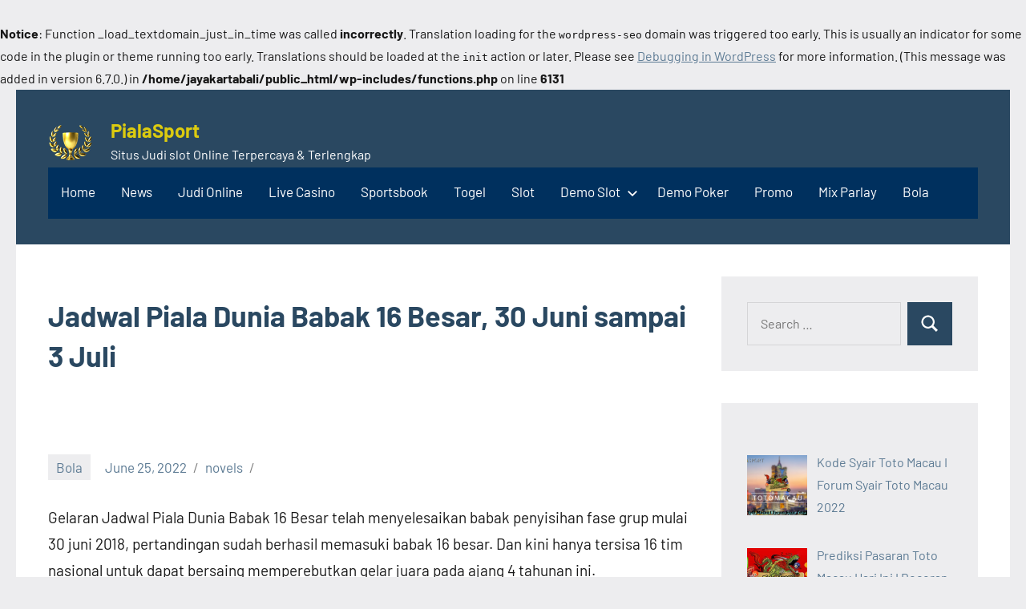

--- FILE ---
content_type: text/html; charset=utf-8
request_url: https://jayakartabali.com/2022/06/25/rekap-jadwal-piala-dunia-babak-16-besar/
body_size: 15041
content:
<br />
<b>Notice</b>:  Function _load_textdomain_just_in_time was called <strong>incorrectly</strong>. Translation loading for the <code>wordpress-seo</code> domain was triggered too early. This is usually an indicator for some code in the plugin or theme running too early. Translations should be loaded at the <code>init</code> action or later. Please see <a href="https://developer.wordpress.org/advanced-administration/debug/debug-wordpress/">Debugging in WordPress</a> for more information. (This message was added in version 6.7.0.) in <b>/home/jayakartabali/public_html/wp-includes/functions.php</b> on line <b>6131</b><br />
<!DOCTYPE html>
<html lang="en-US" amp="" data-amp-auto-lightbox-disable transformed="self;v=1" i-amphtml-layout="" i-amphtml-no-boilerplate="" i-amphtml-binding>

<head><meta charset="UTF-8"><meta name="viewport" content="width=device-width"><link rel="preconnect" href="https://cdn.ampproject.org"><style amp-runtime="" i-amphtml-version="012512221826001">html{overflow-x:hidden!important}html.i-amphtml-fie{height:100%!important;width:100%!important}html:not([amp4ads]),html:not([amp4ads]) body{height:auto!important}html:not([amp4ads]) body{margin:0!important}body{-webkit-text-size-adjust:100%;-moz-text-size-adjust:100%;-ms-text-size-adjust:100%;text-size-adjust:100%}html.i-amphtml-singledoc.i-amphtml-embedded{-ms-touch-action:pan-y pinch-zoom;touch-action:pan-y pinch-zoom}html.i-amphtml-fie>body,html.i-amphtml-singledoc>body{overflow:visible!important}html.i-amphtml-fie:not(.i-amphtml-inabox)>body,html.i-amphtml-singledoc:not(.i-amphtml-inabox)>body{position:relative!important}html.i-amphtml-ios-embed-legacy>body{overflow-x:hidden!important;overflow-y:auto!important;position:absolute!important}html.i-amphtml-ios-embed{overflow-y:auto!important;position:static}#i-amphtml-wrapper{overflow-x:hidden!important;overflow-y:auto!important;position:absolute!important;top:0!important;left:0!important;right:0!important;bottom:0!important;margin:0!important;display:block!important}html.i-amphtml-ios-embed.i-amphtml-ios-overscroll,html.i-amphtml-ios-embed.i-amphtml-ios-overscroll>#i-amphtml-wrapper{-webkit-overflow-scrolling:touch!important}#i-amphtml-wrapper>body{position:relative!important;border-top:1px solid transparent!important}#i-amphtml-wrapper+body{visibility:visible}#i-amphtml-wrapper+body .i-amphtml-lightbox-element,#i-amphtml-wrapper+body[i-amphtml-lightbox]{visibility:hidden}#i-amphtml-wrapper+body[i-amphtml-lightbox] .i-amphtml-lightbox-element{visibility:visible}#i-amphtml-wrapper.i-amphtml-scroll-disabled,.i-amphtml-scroll-disabled{overflow-x:hidden!important;overflow-y:hidden!important}amp-instagram{padding:54px 0px 0px!important;background-color:#fff}amp-iframe iframe{box-sizing:border-box!important}[amp-access][amp-access-hide]{display:none}[subscriptions-dialog],body:not(.i-amphtml-subs-ready) [subscriptions-action],body:not(.i-amphtml-subs-ready) [subscriptions-section]{display:none!important}amp-experiment,amp-live-list>[update]{display:none}amp-list[resizable-children]>.i-amphtml-loading-container.amp-hidden{display:none!important}amp-list [fetch-error],amp-list[load-more] [load-more-button],amp-list[load-more] [load-more-end],amp-list[load-more] [load-more-failed],amp-list[load-more] [load-more-loading]{display:none}amp-list[diffable] div[role=list]{display:block}amp-story-page,amp-story[standalone]{min-height:1px!important;display:block!important;height:100%!important;margin:0!important;padding:0!important;overflow:hidden!important;width:100%!important}amp-story[standalone]{background-color:#000!important;position:relative!important}amp-story-page{background-color:#757575}amp-story .amp-active>div,amp-story .i-amphtml-loader-background{display:none!important}amp-story-page:not(:first-of-type):not([distance]):not([active]){transform:translateY(1000vh)!important}amp-autocomplete{position:relative!important;display:inline-block!important}amp-autocomplete>input,amp-autocomplete>textarea{padding:0.5rem;border:1px solid rgba(0,0,0,.33)}.i-amphtml-autocomplete-results,amp-autocomplete>input,amp-autocomplete>textarea{font-size:1rem;line-height:1.5rem}[amp-fx^=fly-in]{visibility:hidden}amp-script[nodom],amp-script[sandboxed]{position:fixed!important;top:0!important;width:1px!important;height:1px!important;overflow:hidden!important;visibility:hidden}
/*# sourceURL=/css/ampdoc.css*/[hidden]{display:none!important}.i-amphtml-element{display:inline-block}.i-amphtml-blurry-placeholder{transition:opacity 0.3s cubic-bezier(0.0,0.0,0.2,1)!important;pointer-events:none}[layout=nodisplay]:not(.i-amphtml-element){display:none!important}.i-amphtml-layout-fixed,[layout=fixed][width][height]:not(.i-amphtml-layout-fixed){display:inline-block;position:relative}.i-amphtml-layout-responsive,[layout=responsive][width][height]:not(.i-amphtml-layout-responsive),[width][height][heights]:not([layout]):not(.i-amphtml-layout-responsive),[width][height][sizes]:not(img):not([layout]):not(.i-amphtml-layout-responsive){display:block;position:relative}.i-amphtml-layout-intrinsic,[layout=intrinsic][width][height]:not(.i-amphtml-layout-intrinsic){display:inline-block;position:relative;max-width:100%}.i-amphtml-layout-intrinsic .i-amphtml-sizer{max-width:100%}.i-amphtml-intrinsic-sizer{max-width:100%;display:block!important}.i-amphtml-layout-container,.i-amphtml-layout-fixed-height,[layout=container],[layout=fixed-height][height]:not(.i-amphtml-layout-fixed-height){display:block;position:relative}.i-amphtml-layout-fill,.i-amphtml-layout-fill.i-amphtml-notbuilt,[layout=fill]:not(.i-amphtml-layout-fill),body noscript>*{display:block;overflow:hidden!important;position:absolute;top:0;left:0;bottom:0;right:0}body noscript>*{position:absolute!important;width:100%;height:100%;z-index:2}body noscript{display:inline!important}.i-amphtml-layout-flex-item,[layout=flex-item]:not(.i-amphtml-layout-flex-item){display:block;position:relative;-ms-flex:1 1 auto;flex:1 1 auto}.i-amphtml-layout-fluid{position:relative}.i-amphtml-layout-size-defined{overflow:hidden!important}.i-amphtml-layout-awaiting-size{position:absolute!important;top:auto!important;bottom:auto!important}i-amphtml-sizer{display:block!important}@supports (aspect-ratio:1/1){i-amphtml-sizer.i-amphtml-disable-ar{display:none!important}}.i-amphtml-blurry-placeholder,.i-amphtml-fill-content{display:block;height:0;max-height:100%;max-width:100%;min-height:100%;min-width:100%;width:0;margin:auto}.i-amphtml-layout-size-defined .i-amphtml-fill-content{position:absolute;top:0;left:0;bottom:0;right:0}.i-amphtml-replaced-content,.i-amphtml-screen-reader{padding:0!important;border:none!important}.i-amphtml-screen-reader{position:fixed!important;top:0px!important;left:0px!important;width:4px!important;height:4px!important;opacity:0!important;overflow:hidden!important;margin:0!important;display:block!important;visibility:visible!important}.i-amphtml-screen-reader~.i-amphtml-screen-reader{left:8px!important}.i-amphtml-screen-reader~.i-amphtml-screen-reader~.i-amphtml-screen-reader{left:12px!important}.i-amphtml-screen-reader~.i-amphtml-screen-reader~.i-amphtml-screen-reader~.i-amphtml-screen-reader{left:16px!important}.i-amphtml-unresolved{position:relative;overflow:hidden!important}.i-amphtml-select-disabled{-webkit-user-select:none!important;-ms-user-select:none!important;user-select:none!important}.i-amphtml-notbuilt,[layout]:not(.i-amphtml-element),[width][height][heights]:not([layout]):not(.i-amphtml-element),[width][height][sizes]:not(img):not([layout]):not(.i-amphtml-element){position:relative;overflow:hidden!important;color:transparent!important}.i-amphtml-notbuilt:not(.i-amphtml-layout-container)>*,[layout]:not([layout=container]):not(.i-amphtml-element)>*,[width][height][heights]:not([layout]):not(.i-amphtml-element)>*,[width][height][sizes]:not([layout]):not(.i-amphtml-element)>*{display:none}amp-img:not(.i-amphtml-element)[i-amphtml-ssr]>img.i-amphtml-fill-content{display:block}.i-amphtml-notbuilt:not(.i-amphtml-layout-container),[layout]:not([layout=container]):not(.i-amphtml-element),[width][height][heights]:not([layout]):not(.i-amphtml-element),[width][height][sizes]:not(img):not([layout]):not(.i-amphtml-element){color:transparent!important;line-height:0!important}.i-amphtml-ghost{visibility:hidden!important}.i-amphtml-element>[placeholder],[layout]:not(.i-amphtml-element)>[placeholder],[width][height][heights]:not([layout]):not(.i-amphtml-element)>[placeholder],[width][height][sizes]:not([layout]):not(.i-amphtml-element)>[placeholder]{display:block;line-height:normal}.i-amphtml-element>[placeholder].amp-hidden,.i-amphtml-element>[placeholder].hidden{visibility:hidden}.i-amphtml-element:not(.amp-notsupported)>[fallback],.i-amphtml-layout-container>[placeholder].amp-hidden,.i-amphtml-layout-container>[placeholder].hidden{display:none}.i-amphtml-layout-size-defined>[fallback],.i-amphtml-layout-size-defined>[placeholder]{position:absolute!important;top:0!important;left:0!important;right:0!important;bottom:0!important;z-index:1}amp-img[i-amphtml-ssr]:not(.i-amphtml-element)>[placeholder]{z-index:auto}.i-amphtml-notbuilt>[placeholder]{display:block!important}.i-amphtml-hidden-by-media-query{display:none!important}.i-amphtml-element-error{background:red!important;color:#fff!important;position:relative!important}.i-amphtml-element-error:before{content:attr(error-message)}i-amp-scroll-container,i-amphtml-scroll-container{position:absolute;top:0;left:0;right:0;bottom:0;display:block}i-amp-scroll-container.amp-active,i-amphtml-scroll-container.amp-active{overflow:auto;-webkit-overflow-scrolling:touch}.i-amphtml-loading-container{display:block!important;pointer-events:none;z-index:1}.i-amphtml-notbuilt>.i-amphtml-loading-container{display:block!important}.i-amphtml-loading-container.amp-hidden{visibility:hidden}.i-amphtml-element>[overflow]{cursor:pointer;position:relative;z-index:2;visibility:hidden;display:initial;line-height:normal}.i-amphtml-layout-size-defined>[overflow]{position:absolute}.i-amphtml-element>[overflow].amp-visible{visibility:visible}template{display:none!important}.amp-border-box,.amp-border-box *,.amp-border-box :after,.amp-border-box :before{box-sizing:border-box}amp-pixel{display:none!important}amp-analytics,amp-auto-ads,amp-story-auto-ads{position:fixed!important;top:0!important;width:1px!important;height:1px!important;overflow:hidden!important;visibility:hidden}amp-story{visibility:hidden!important}html.i-amphtml-fie>amp-analytics{position:initial!important}[visible-when-invalid]:not(.visible),form [submit-error],form [submit-success],form [submitting]{display:none}amp-accordion{display:block!important}@media (min-width:1px){:where(amp-accordion>section)>:first-child{margin:0;background-color:#efefef;padding-right:20px;border:1px solid #dfdfdf}:where(amp-accordion>section)>:last-child{margin:0}}amp-accordion>section{float:none!important}amp-accordion>section>*{float:none!important;display:block!important;overflow:hidden!important;position:relative!important}amp-accordion,amp-accordion>section{margin:0}amp-accordion:not(.i-amphtml-built)>section>:last-child{display:none!important}amp-accordion:not(.i-amphtml-built)>section[expanded]>:last-child{display:block!important}
/*# sourceURL=/css/ampshared.css*/</style><meta name="robots" content="index, follow, max-image-preview:large, max-snippet:-1, max-video-preview:-1"><meta property="og:locale" content="en_US"><meta property="og:type" content="article"><meta property="og:title" content="Jadwal Piala Dunia Babak 16 Besar, 30 Juni sampai 3 Juli - PialaSport"><meta property="og:description" content="Gelaran Jadwal Piala Dunia Babak 16 Besar telah menyelesaikan babak penyisihan fase grup mulai 30 juni 2018, pertandingan sudah berhasil memasuki babak 16 besar. Dan [...]"><meta property="og:url" content="https://jayakartabali.com/2022/06/25/rekap-jadwal-piala-dunia-babak-16-besar/"><meta property="og:site_name" content="PialaSport"><meta property="article:published_time" content="2022-06-25T07:44:35+00:00"><meta name="author" content="novels"><meta name="twitter:card" content="summary_large_image"><meta name="twitter:label1" content="Written by"><meta name="twitter:data1" content="novels"><meta name="twitter:label2" content="Est. reading time"><meta name="twitter:data2" content="1 minute"><meta name="generator" content="WordPress 6.9"><meta name="generator" content="AMP Plugin v2.4.2; mode=standard"><meta name="msapplication-TileImage" content="https://jayakartabali.com/wp-content/uploads/2023/03/cropped-cropped-Piala-Sport-270x270.png"><link rel="preload" href="https://jayakartabali.com/wp-content/fonts/barlow/7cHrv4kjgoGqM7E_Cfs0wH8RnA.woff2" as="font" crossorigin=""><link rel="preload" href="https://jayakartabali.com/wp-content/fonts/barlow/7cHrv4kjgoGqM7E_Cfs1wH8RnA.woff2" as="font" crossorigin=""><link rel="preload" href="https://jayakartabali.com/wp-content/fonts/barlow/7cHrv4kjgoGqM7E_Cfs7wH8.woff2" as="font" crossorigin=""><link rel="preload" href="https://jayakartabali.com/wp-content/fonts/barlow/7cHsv4kjgoGqM7E_CfOA5WohvTobdw.woff2" as="font" crossorigin=""><link rel="preload" href="https://jayakartabali.com/wp-content/fonts/barlow/7cHsv4kjgoGqM7E_CfOA5WogvTobdw.woff2" as="font" crossorigin=""><link rel="preload" href="https://jayakartabali.com/wp-content/fonts/barlow/7cHsv4kjgoGqM7E_CfOA5WouvTo.woff2" as="font" crossorigin=""><link rel="preload" href="https://jayakartabali.com/wp-content/fonts/barlow/7cHpv4kjgoGqM7E_A8s52Hs.woff2" as="font" crossorigin=""><link rel="preload" href="https://jayakartabali.com/wp-content/fonts/barlow/7cHpv4kjgoGqM7E_Ass52Hs.woff2" as="font" crossorigin=""><link rel="preload" href="https://jayakartabali.com/wp-content/fonts/barlow/7cHpv4kjgoGqM7E_DMs5.woff2" as="font" crossorigin=""><link rel="preload" href="https://jayakartabali.com/wp-content/fonts/barlow/7cHqv4kjgoGqM7E3t-4s6FospT4.woff2" as="font" crossorigin=""><link rel="preload" href="https://jayakartabali.com/wp-content/fonts/barlow/7cHqv4kjgoGqM7E3t-4s6VospT4.woff2" as="font" crossorigin=""><link rel="preload" href="https://jayakartabali.com/wp-content/fonts/barlow/7cHqv4kjgoGqM7E3t-4s51os.woff2" as="font" crossorigin=""><script async="" src="https://cdn.ampproject.org/v0.mjs" type="module" crossorigin="anonymous"></script><script async nomodule src="https://cdn.ampproject.org/v0.js" crossorigin="anonymous"></script><script src="https://cdn.ampproject.org/v0/amp-anim-0.1.mjs" async="" custom-element="amp-anim" type="module" crossorigin="anonymous"></script><script async nomodule src="https://cdn.ampproject.org/v0/amp-anim-0.1.js" crossorigin="anonymous" custom-element="amp-anim"></script><script src="https://cdn.ampproject.org/v0/amp-bind-0.1.mjs" async="" custom-element="amp-bind" type="module" crossorigin="anonymous"></script><script async nomodule src="https://cdn.ampproject.org/v0/amp-bind-0.1.js" crossorigin="anonymous" custom-element="amp-bind"></script><script src="https://cdn.ampproject.org/v0/amp-form-0.1.mjs" async="" custom-element="amp-form" type="module" crossorigin="anonymous"></script><script async nomodule src="https://cdn.ampproject.org/v0/amp-form-0.1.js" crossorigin="anonymous" custom-element="amp-form"></script><link rel="icon" href="https://jayakartabali.com/wp-content/uploads/2023/03/cropped-cropped-Piala-Sport-32x32.png" sizes="32x32"><link rel="icon" href="https://jayakartabali.com/wp-content/uploads/2023/03/cropped-cropped-Piala-Sport-192x192.png" sizes="192x192"><style amp-custom="">amp-img:is([sizes=auto i],[sizes^="auto," i]),amp-anim:is([sizes=auto i],[sizes^="auto," i]){contain-intrinsic-size:3000px 1500px}amp-anim.amp-wp-enforced-sizes,amp-img.amp-wp-enforced-sizes{object-fit:contain}amp-anim img,amp-anim noscript,amp-img img,amp-img noscript{image-rendering:inherit;object-fit:inherit;object-position:inherit}@font-face{font-family:"Barlow";font-style:italic;font-weight:400;font-display:swap;src:url("https://jayakartabali.com/wp-content/fonts/barlow/7cHrv4kjgoGqM7E_Cfs0wH8RnA.woff2") format("woff2");unicode-range:U+0102-0103,U+0110-0111,U+0128-0129,U+0168-0169,U+01A0-01A1,U+01AF-01B0,U+0300-0301,U+0303-0304,U+0308-0309,U+0323,U+0329,U+1EA0-1EF9,U+20AB}@font-face{font-family:"Barlow";font-style:italic;font-weight:400;font-display:swap;src:url("https://jayakartabali.com/wp-content/fonts/barlow/7cHrv4kjgoGqM7E_Cfs1wH8RnA.woff2") format("woff2");unicode-range:U+0100-02AF,U+0304,U+0308,U+0329,U+1E00-1E9F,U+1EF2-1EFF,U+2020,U+20A0-20AB,U+20AD-20CF,U+2113,U+2C60-2C7F,U+A720-A7FF}@font-face{font-family:"Barlow";font-style:italic;font-weight:400;font-display:swap;src:url("https://jayakartabali.com/wp-content/fonts/barlow/7cHrv4kjgoGqM7E_Cfs7wH8.woff2") format("woff2");unicode-range:U+0000-00FF,U+0131,U+0152-0153,U+02BB-02BC,U+02C6,U+02DA,U+02DC,U+0304,U+0308,U+0329,U+2000-206F,U+2074,U+20AC,U+2122,U+2191,U+2193,U+2212,U+2215,U+FEFF,U+FFFD}@font-face{font-family:"Barlow";font-style:italic;font-weight:700;font-display:swap;src:url("https://jayakartabali.com/wp-content/fonts/barlow/7cHsv4kjgoGqM7E_CfOA5WohvTobdw.woff2") format("woff2");unicode-range:U+0102-0103,U+0110-0111,U+0128-0129,U+0168-0169,U+01A0-01A1,U+01AF-01B0,U+0300-0301,U+0303-0304,U+0308-0309,U+0323,U+0329,U+1EA0-1EF9,U+20AB}@font-face{font-family:"Barlow";font-style:italic;font-weight:700;font-display:swap;src:url("https://jayakartabali.com/wp-content/fonts/barlow/7cHsv4kjgoGqM7E_CfOA5WogvTobdw.woff2") format("woff2");unicode-range:U+0100-02AF,U+0304,U+0308,U+0329,U+1E00-1E9F,U+1EF2-1EFF,U+2020,U+20A0-20AB,U+20AD-20CF,U+2113,U+2C60-2C7F,U+A720-A7FF}@font-face{font-family:"Barlow";font-style:italic;font-weight:700;font-display:swap;src:url("https://jayakartabali.com/wp-content/fonts/barlow/7cHsv4kjgoGqM7E_CfOA5WouvTo.woff2") format("woff2");unicode-range:U+0000-00FF,U+0131,U+0152-0153,U+02BB-02BC,U+02C6,U+02DA,U+02DC,U+0304,U+0308,U+0329,U+2000-206F,U+2074,U+20AC,U+2122,U+2191,U+2193,U+2212,U+2215,U+FEFF,U+FFFD}@font-face{font-family:"Barlow";font-style:normal;font-weight:400;font-display:swap;src:url("https://jayakartabali.com/wp-content/fonts/barlow/7cHpv4kjgoGqM7E_A8s52Hs.woff2") format("woff2");unicode-range:U+0102-0103,U+0110-0111,U+0128-0129,U+0168-0169,U+01A0-01A1,U+01AF-01B0,U+0300-0301,U+0303-0304,U+0308-0309,U+0323,U+0329,U+1EA0-1EF9,U+20AB}@font-face{font-family:"Barlow";font-style:normal;font-weight:400;font-display:swap;src:url("https://jayakartabali.com/wp-content/fonts/barlow/7cHpv4kjgoGqM7E_Ass52Hs.woff2") format("woff2");unicode-range:U+0100-02AF,U+0304,U+0308,U+0329,U+1E00-1E9F,U+1EF2-1EFF,U+2020,U+20A0-20AB,U+20AD-20CF,U+2113,U+2C60-2C7F,U+A720-A7FF}@font-face{font-family:"Barlow";font-style:normal;font-weight:400;font-display:swap;src:url("https://jayakartabali.com/wp-content/fonts/barlow/7cHpv4kjgoGqM7E_DMs5.woff2") format("woff2");unicode-range:U+0000-00FF,U+0131,U+0152-0153,U+02BB-02BC,U+02C6,U+02DA,U+02DC,U+0304,U+0308,U+0329,U+2000-206F,U+2074,U+20AC,U+2122,U+2191,U+2193,U+2212,U+2215,U+FEFF,U+FFFD}@font-face{font-family:"Barlow";font-style:normal;font-weight:700;font-display:swap;src:url("https://jayakartabali.com/wp-content/fonts/barlow/7cHqv4kjgoGqM7E3t-4s6FospT4.woff2") format("woff2");unicode-range:U+0102-0103,U+0110-0111,U+0128-0129,U+0168-0169,U+01A0-01A1,U+01AF-01B0,U+0300-0301,U+0303-0304,U+0308-0309,U+0323,U+0329,U+1EA0-1EF9,U+20AB}@font-face{font-family:"Barlow";font-style:normal;font-weight:700;font-display:swap;src:url("https://jayakartabali.com/wp-content/fonts/barlow/7cHqv4kjgoGqM7E3t-4s6VospT4.woff2") format("woff2");unicode-range:U+0100-02AF,U+0304,U+0308,U+0329,U+1E00-1E9F,U+1EF2-1EFF,U+2020,U+20A0-20AB,U+20AD-20CF,U+2113,U+2C60-2C7F,U+A720-A7FF}@font-face{font-family:"Barlow";font-style:normal;font-weight:700;font-display:swap;src:url("https://jayakartabali.com/wp-content/fonts/barlow/7cHqv4kjgoGqM7E3t-4s51os.woff2") format("woff2");unicode-range:U+0000-00FF,U+0131,U+0152-0153,U+02BB-02BC,U+02C6,U+02DA,U+02DC,U+0304,U+0308,U+0329,U+2000-206F,U+2074,U+20AC,U+2122,U+2191,U+2193,U+2212,U+2215,U+FEFF,U+FFFD}:root{--wp-block-synced-color:#7a00df;--wp-block-synced-color--rgb:122,0,223;--wp-bound-block-color:var(--wp-block-synced-color);--wp-editor-canvas-background:#ddd;--wp-admin-theme-color:#007cba;--wp-admin-theme-color--rgb:0,124,186;--wp-admin-theme-color-darker-10:#006ba1;--wp-admin-theme-color-darker-10--rgb:0,107,160.5;--wp-admin-theme-color-darker-20:#005a87;--wp-admin-theme-color-darker-20--rgb:0,90,135;--wp-admin-border-width-focus:2px}@media (min-resolution:192dpi){:root{--wp-admin-border-width-focus:1.5px}}:root{--wp--preset--font-size--normal:16px;--wp--preset--font-size--huge:42px}.screen-reader-text{border:0;clip-path:inset(50%);height:1px;margin:-1px;overflow:hidden;padding:0;position:absolute;width:1px}.screen-reader-text:not(#_#_#_#_#_#_#_){word-wrap:normal}.screen-reader-text:focus{background-color:#ddd;clip-path:none;color:#444;display:block;font-size:1em;height:auto;left:5px;line-height:normal;padding:15px 23px 14px;text-decoration:none;top:5px;width:auto;z-index:100000}html :where(.has-border-color){border-style:solid}html :where([data-amp-original-style*=border-top-color]){border-top-style:solid}html :where([data-amp-original-style*=border-right-color]){border-right-style:solid}html :where([data-amp-original-style*=border-bottom-color]){border-bottom-style:solid}html :where([data-amp-original-style*=border-left-color]){border-left-style:solid}html :where([data-amp-original-style*=border-width]){border-style:solid}html :where([data-amp-original-style*=border-top-width]){border-top-style:solid}html :where([data-amp-original-style*=border-right-width]){border-right-style:solid}html :where([data-amp-original-style*=border-bottom-width]){border-bottom-style:solid}html :where([data-amp-original-style*=border-left-width]){border-left-style:solid}html :where(amp-img[class*=wp-image-]),html :where(amp-anim[class*=wp-image-]){height:auto;max-width:100%}:where(figure){margin:0 0 1em}html :where(.is-position-sticky){--wp-admin--admin-bar--position-offset:var(--wp-admin--admin-bar--height,0px)}@media screen and (max-width:600px){html :where(.is-position-sticky){--wp-admin--admin-bar--position-offset:0px}}:root{--wp--preset--aspect-ratio--square:1;--wp--preset--aspect-ratio--4-3:4/3;--wp--preset--aspect-ratio--3-4:3/4;--wp--preset--aspect-ratio--3-2:3/2;--wp--preset--aspect-ratio--2-3:2/3;--wp--preset--aspect-ratio--16-9:16/9;--wp--preset--aspect-ratio--9-16:9/16;--wp--preset--color--black:#000;--wp--preset--color--cyan-bluish-gray:#abb8c3;--wp--preset--color--white:#fff;--wp--preset--color--pale-pink:#f78da7;--wp--preset--color--vivid-red:#cf2e2e;--wp--preset--color--luminous-vivid-orange:#ff6900;--wp--preset--color--luminous-vivid-amber:#fcb900;--wp--preset--color--light-green-cyan:#7bdcb5;--wp--preset--color--vivid-green-cyan:#00d084;--wp--preset--color--pale-cyan-blue:#8ed1fc;--wp--preset--color--vivid-cyan-blue:#0693e3;--wp--preset--color--vivid-purple:#9b51e0;--wp--preset--color--primary:#2a4861;--wp--preset--color--secondary:#5d7b94;--wp--preset--color--tertiary:#90aec7;--wp--preset--color--accent:#60945d;--wp--preset--color--highlight:#915d94;--wp--preset--color--light-gray:#ededef;--wp--preset--color--gray:#84848f;--wp--preset--color--dark-gray:#24242f;--wp--preset--gradient--vivid-cyan-blue-to-vivid-purple:linear-gradient(135deg,#0693e3 0%,#9b51e0 100%);--wp--preset--gradient--light-green-cyan-to-vivid-green-cyan:linear-gradient(135deg,#7adcb4 0%,#00d082 100%);--wp--preset--gradient--luminous-vivid-amber-to-luminous-vivid-orange:linear-gradient(135deg,#fcb900 0%,#ff6900 100%);--wp--preset--gradient--luminous-vivid-orange-to-vivid-red:linear-gradient(135deg,#ff6900 0%,#cf2e2e 100%);--wp--preset--gradient--very-light-gray-to-cyan-bluish-gray:linear-gradient(135deg,#eee 0%,#a9b8c3 100%);--wp--preset--gradient--cool-to-warm-spectrum:linear-gradient(135deg,#4aeadc 0%,#9778d1 20%,#cf2aba 40%,#ee2c82 60%,#fb6962 80%,#fef84c 100%);--wp--preset--gradient--blush-light-purple:linear-gradient(135deg,#ffceec 0%,#9896f0 100%);--wp--preset--gradient--blush-bordeaux:linear-gradient(135deg,#fecda5 0%,#fe2d2d 50%,#6b003e 100%);--wp--preset--gradient--luminous-dusk:linear-gradient(135deg,#ffcb70 0%,#c751c0 50%,#4158d0 100%);--wp--preset--gradient--pale-ocean:linear-gradient(135deg,#fff5cb 0%,#b6e3d4 50%,#33a7b5 100%);--wp--preset--gradient--electric-grass:linear-gradient(135deg,#caf880 0%,#71ce7e 100%);--wp--preset--gradient--midnight:linear-gradient(135deg,#020381 0%,#2874fc 100%);--wp--preset--font-size--small:16px;--wp--preset--font-size--medium:24px;--wp--preset--font-size--large:36px;--wp--preset--font-size--x-large:42px;--wp--preset--font-size--extra-large:48px;--wp--preset--font-size--huge:64px;--wp--preset--spacing--20:.44rem;--wp--preset--spacing--30:.67rem;--wp--preset--spacing--40:1rem;--wp--preset--spacing--50:1.5rem;--wp--preset--spacing--60:2.25rem;--wp--preset--spacing--70:3.38rem;--wp--preset--spacing--80:5.06rem;--wp--preset--shadow--natural:6px 6px 9px rgba(0,0,0,.2);--wp--preset--shadow--deep:12px 12px 50px rgba(0,0,0,.4);--wp--preset--shadow--sharp:6px 6px 0px rgba(0,0,0,.2);--wp--preset--shadow--outlined:6px 6px 0px -3px #fff,6px 6px #000;--wp--preset--shadow--crisp:6px 6px 0px #000}:where(.is-layout-flex){gap:.5em}:where(.is-layout-grid){gap:.5em}:where(.wp-block-columns.is-layout-flex){gap:2em}:where(.wp-block-columns.is-layout-grid){gap:2em}:where(.wp-block-post-template.is-layout-flex){gap:1.25em}:where(.wp-block-post-template.is-layout-grid){gap:1.25em}:root{--primary-color:#2a4861;--secondary-color:#5d7b94;--tertiary-color:#90aec7;--accent-color:#60945d;--contrast-color:#e63e4c;--highlight-color:#915d94;--light-gray-color:#ededef;--gray-color:#84848f;--dark-gray-color:#24242f;--text-color:rgba(0,0,0,.9);--medium-text-color:rgba(0,0,0,.7);--light-text-color:rgba(0,0,0,.5);--medium-border-color:rgba(0,0,0,.3);--light-border-color:rgba(0,0,0,.1);--link-color:#5d7b94;--link-hover-color:#2a4861;--button-color:#2a4861;--button-text-color:#fff;--button-hover-color:#5d7b94;--button-hover-text-color:#fff;--header-background-color:#2a4861;--header-text-color:#fff;--header-text-hover-color:rgba(255,255,255,.5);--header-border-color:rgba(255,255,255,.1);--title-color:#2a4861;--title-hover-color:#5d7b94;--post-meta-background-color:#ededef;--comments-background-color:#ededef;--widget-title-color:#2a4861;--widget-title-hover-color:#5d7b94;--widget-background-color:#ededef;--footer-background-color:#2a4861;--footer-text-color:rgba(255,255,255,.6);--footer-link-color:#fff;--footer-link-hover-color:rgba(255,255,255,.6);--footer-border-color:rgba(255,255,255,.1);--text-font:"Barlow",arial,helvetica,sans-serif;--title-font:"Barlow",arial,helvetica,sans-serif;--navi-font:"Barlow",arial,helvetica,sans-serif;--widget-title-font:"Barlow",arial,helvetica,sans-serif;--title-font-weight:bold;--navi-font-weight:normal;--widget-title-font-weight:bold;--title-text-transform:none;--navi-text-transform:none;--widget-title-text-transform:none;--text-line-height:1.75;--title-line-height:1.4}html{box-sizing:border-box;font-family:sans-serif;-webkit-text-size-adjust:100%;-ms-text-size-adjust:100%}article,figure,footer,header,main,nav,section{display:block}[hidden]{display:none}strong{font-weight:bold}svg:not(:root){overflow:hidden}figure{margin:0}button,input{margin:0;color:inherit;font:inherit}button{overflow:visible}button{text-transform:none}button,html input[type="button"],input[type="reset"],input[type="submit"]{cursor:pointer;-webkit-appearance:button}button[disabled],html input[disabled]{cursor:default}button::-moz-focus-inner,input::-moz-focus-inner{padding:0;border:0}input{line-height:normal}input[type="checkbox"],input[type="radio"]{box-sizing:border-box;padding:0}input[type="number"]::-webkit-inner-spin-button,input[type="number"]::-webkit-outer-spin-button{height:auto}input[type="search"]{box-sizing:content-box;-webkit-appearance:textfield}input[type="search"]::-webkit-search-cancel-button,input[type="search"]::-webkit-search-decoration{-webkit-appearance:none}body,button,input{color:rgba(0,0,0,.9);color:var(--text-color);font-size:16px;font-size:1rem;font-family:"Barlow",arial,helvetica,sans-serif;font-family:var(--text-font);line-height:1.75;line-height:var(--text-line-height)}h1,h2,h3{clear:both;margin-top:1em;margin-bottom:.75em;color:#2a4861;color:var(--title-color);font-family:"Barlow",arial,helvetica,sans-serif;font-family:var(--title-font);font-weight:bold;font-weight:var(--title-font-weight);text-transform:none;text-transform:var(--title-text-transform);line-height:1.4;line-height:var(--title-line-height)}h1{font-size:36px;font-size:2.25rem}h2{font-size:28px;font-size:1.75rem}h3{font-size:24px;font-size:1.5rem}p{margin:1.75rem 0}*,*::before,*::after{box-sizing:inherit}body{margin:0;background:#ededef}ul{margin:1.75rem 0;padding:0 0 0 1.5rem}ul{list-style:square}li > ul{margin-top:.5em;margin-bottom:.5em;margin-left:1.5em}amp-img,amp-anim{border:0;max-width:100%;height:auto}a{color:#5d7b94;color:var(--link-color);text-decoration:underline;background-color:transparent}a:hover,a:focus,a:active{color:#2a4861;color:var(--link-hover-color);text-decoration:none}a:focus{outline:thin dotted}a:hover,a:active{outline:0}button,input[type="button"],input[type="reset"],input[type="submit"]{margin:0;padding:.6rem 1rem;border:none;color:#fff;color:var(--button-text-color);background-color:#2a4861;background-color:var(--button-color);text-decoration:none;font-weight:normal;font-size:15px;font-size:.9375rem}button:hover,input[type="button"]:hover,input[type="reset"]:hover,input[type="submit"]:hover,button:focus,input[type="button"]:focus,input[type="reset"]:focus,input[type="submit"]:focus,button:active,input[type="button"]:active,input[type="reset"]:active,input[type="submit"]:active{color:#fff;color:var(--button-hover-text-color);background-color:#5d7b94;background-color:var(--button-hover-color)}input[type="text"],input[type="email"],input[type="url"],input[type="password"],input[type="search"]{padding:.3em .6em;max-width:100%;border:1px solid;border-color:rgba(0,0,0,.1);border-color:var(--light-border-color);background:none;color:rgba(0,0,0,.7);color:var(--medium-text-color)}input[type="text"]:focus,input[type="email"]:focus,input[type="url"]:focus,input[type="password"]:focus,input[type="search"]:focus{border:1px solid;border-color:rgba(0,0,0,.3);border-color:var(--medium-border-color);color:rgba(0,0,0,.9);color:var(--text-color);outline:none}.search-form{display:flex;margin:0;padding:0}.search-form label{flex-grow:1}.search-form .search-field{display:inline-block;box-sizing:border-box;margin:0;padding:.75rem 1rem;min-width:100px;width:100%;-webkit-appearance:none}.search-form .search-submit{display:flex;margin-left:.5rem;padding:.75rem 1rem;align-items:center}.search-form .search-submit .icon-search{width:24px;height:24px;fill:currentColor}.screen-reader-text{overflow:hidden;clip:rect(1px,1px,1px,1px);width:1px;height:1px}.screen-reader-text:not(#_#_#_#_#_#_#_){position:absolute}.screen-reader-text:hover,.screen-reader-text:active,.screen-reader-text:focus{top:5px;left:5px;z-index:100000;display:block;padding:15px 23px 14px;width:auto;height:auto;border-radius:3px;background-color:#f1f1f1;box-shadow:0 0 2px 2px rgba(0,0,0,.6);color:#21759b;text-decoration:none;font-weight:bold;font-size:14px;font-size:.875rem;line-height:normal}.screen-reader-text:hover:not(#_#_#_#_#_#_#_),.screen-reader-text:active:not(#_#_#_#_#_#_#_),.screen-reader-text:focus:not(#_#_#_#_#_#_#_){clip:auto}.site{box-sizing:border-box;margin:0 auto;padding:0;width:100%;overflow:hidden;max-width:1240px}.site-header{padding-left:1.25rem;padding-right:1.25rem}.site-content{padding:1.25rem 1.25rem 1px;background:#fff}.site-main{margin-left:auto;margin-right:auto;max-width:800px}.site-footer{padding:1.25rem}.site-header{background-color:#2a4861;background-color:var(--header-background-color)}.header-main{display:flex;flex-wrap:wrap;padding-top:1rem;padding-bottom:1rem}.site-logo{margin-right:1.25rem}.site-logo .custom-logo{margin:0;padding:0;max-width:100%;height:auto;border:none;vertical-align:top}.site-branding{display:flex;margin:0;padding:0;max-width:100%;flex-direction:column;justify-content:center}.site-branding a:link,.site-branding a:visited,.site-branding a:hover{text-decoration:none}.site-title{margin:0;padding:0;color:#fff;color:var(--header-text-color);text-decoration:none;font-size:24px;font-size:1.5rem;font-family:"Barlow",arial,helvetica,sans-serif;font-family:var(--title-font);font-weight:bold;font-weight:var(--title-font-weight);text-transform:none;text-transform:var(--title-text-transform);line-height:1.4;line-height:var(--title-line-height)}.site-title a:link,.site-title a:visited{color:#fff;color:var(--header-text-color);transition:all .15s ease}.site-title a:hover,.site-title a:active{color:rgba(255,255,255,.5);color:var(--header-text-hover-color)}.site-description{display:block;margin:0;padding:0;color:#fff;color:var(--header-text-color);font-size:14px;font-size:.875rem}.primary-navigation{position:relative;width:100%}.main-navigation ul{margin:0;padding:0;color:#fff;color:var(--header-text-color);list-style:none;font-size:17px;font-size:1.0625rem;font-family:"Barlow",arial,helvetica,sans-serif;font-family:var(--navi-font);font-weight:normal;font-weight:var(--navi-font-weight);text-transform:none;text-transform:var(--navi-text-transform)}.main-navigation > ul{margin-top:1.5rem;margin-bottom:1rem;border-top:1px solid;border-color:#fff;border-color:var(--header-text-color)}.main-navigation ul,.main-navigation .menu-item-has-children > a > .icon,.main-navigation ul a > .icon{display:none}.main-navigation.toggled-on > ul.menu{display:block}.main-navigation ul li{position:relative;margin:0}.main-navigation ul a{display:block;margin:0;padding:1rem;border-bottom:1px solid;border-color:rgba(255,255,255,.1);border-color:var(--header-border-color);text-decoration:none}.main-navigation ul a,.main-navigation ul a:link,.main-navigation ul a:visited{color:#fff;color:var(--header-text-color);text-decoration:none;transition:all .15s ease}.main-navigation ul a:hover,.main-navigation ul a:active,.main-navigation ul a:focus{color:rgba(255,255,255,.5);color:var(--header-text-hover-color)}.main-navigation ul ul{font-size:16px;font-size:1rem;background-color:#2a4861;background-color:var(--header-background-color)}.is-amp-page .main-navigation ul button.toggled-on + ul,.main-navigation ul ul.toggled-on{display:block}.main-navigation ul ul a{padding-left:2rem}.main-navigation ul ul ul a{padding-left:4rem}.main-navigation ul ul ul ul a{padding-left:6rem}.primary-menu-toggle{display:flex;align-items:center;margin:0;margin-left:auto;padding:1rem;border:none;background:none;color:#fff;color:var(--header-text-color);text-decoration:none;font-size:17px;font-size:1.0625rem;font-family:"Barlow",arial,helvetica,sans-serif;font-family:var(--navi-font);font-weight:normal;font-weight:var(--navi-font-weight);text-transform:none;text-transform:var(--navi-text-transform);text-align:left;transition:all .15s ease}.primary-menu-toggle .menu-toggle-text{display:none}.primary-menu-toggle:focus{outline:thin dotted;color:#fff;color:var(--header-text-color);background:none}.primary-menu-toggle:hover,.primary-menu-toggle:active{color:rgba(255,255,255,.5);color:var(--header-text-hover-color);background:none;cursor:pointer}.primary-menu-toggle .icon{margin:0;width:28px;height:28px;vertical-align:top;fill:#fff;fill:var(--header-text-color);transition:fill .15s ease}.primary-menu-toggle:hover .icon,.primary-menu-toggle:active .icon{fill:rgba(255,255,255,.5);fill:var(--header-text-hover-color)}.primary-menu-toggle[aria-expanded="true"] .icon-menu,.primary-menu-toggle[aria-expanded="false"] .icon-close{display:none}.primary-menu-toggle[aria-expanded="true"] .icon-close{display:inline-block}.main-navigation .dropdown-toggle{position:absolute;display:block;top:0;right:0;padding:1.1rem 1.5rem;background:none;border:none}.main-navigation .dropdown-toggle:focus{outline:thin dotted;color:#fff;color:var(--header-text-color);background:none}.main-navigation .dropdown-toggle:hover,.main-navigation .dropdown-toggle:active{background:none}.main-navigation .dropdown-toggle .icon{margin:.35em 0 0;width:20px;height:20px;vertical-align:top;fill:#fff;fill:var(--header-text-color);transition:fill .15s ease}.main-navigation .dropdown-toggle:hover .icon,.main-navigation .dropdown-toggle:active .icon,.main-navigation .dropdown-toggle:focus .icon{fill:rgba(255,255,255,.5);fill:var(--header-text-hover-color)}.main-navigation .dropdown-toggle.toggled-on .icon{-ms-transform:rotate(-180deg);-webkit-transform:rotate(-180deg);transform:rotate(-180deg)}.main-navigation ul ul .dropdown-toggle{padding:1rem 1.2rem}.main-navigation ul ul .dropdown-toggle .icon{width:18px;height:18px}.sidebar{margin-left:auto;margin-right:auto;max-width:800px}.sidebar .widget{padding:1.5rem;background-color:#ededef;background-color:var(--widget-background-color)}@media only screen and (min-width: 480px){.sidebar .widget{padding:2rem}}@media only screen and (min-width: 880px){.has-sidebar .site-content{display:flex}.has-sidebar .site-content .site-main,.has-sidebar .site-content .sidebar{margin:0;box-sizing:border-box}.has-sidebar .site-content .site-main{flex-basis:70%}.has-sidebar .site-content .sidebar{max-width:100%;min-width:300px;padding-left:1.75rem;flex-grow:1;flex-basis:30%}}@media only screen and (min-width: 960px){.has-sidebar .site-content .sidebar{padding-left:2rem}}@media only screen and (min-width: 1280px){.has-sidebar .site-content .sidebar{padding-left:2.5rem}}.type-post{margin:0 0 1.25rem;padding:0}.entry-header{margin-bottom:.5rem}.entry-title{margin:0;padding:0;color:#2a4861;color:var(--title-color);-ms-word-wrap:break-word;word-wrap:break-word;font-size:24px;font-size:1.5rem;font-family:"Barlow",arial,helvetica,sans-serif;font-family:var(--title-font);font-weight:bold;font-weight:var(--title-font-weight);text-transform:none;text-transform:var(--title-text-transform);line-height:1.4;line-height:var(--title-line-height)}.entry-title a:link,.entry-title a:visited{color:#2a4861;color:var(--title-color);text-decoration:none;transition:all .15s ease}.entry-title a:hover,.entry-title a:active{color:#5d7b94;color:var(--title-hover-color)}.entry-content{font-size:17px;font-size:1.0625rem}.post-image{margin-bottom:.5rem}.wp-post-image{margin:0;padding:0;vertical-align:top}.entry-meta{display:flex;flex-wrap:wrap;flex-direction:column;margin:1rem 0 0;font-size:15px;font-size:.9375rem}.entry-meta a:link,.entry-meta a:visited{text-decoration:none}.entry-meta a:hover,.entry-meta a:active{text-decoration:underline}.entry-meta .updated:not(.published){display:none}@media only screen and (min-width: 360px){.entry-meta{flex-direction:row;align-items:center}.entry-meta > span{padding-bottom:2px}.entry-meta > span::after{display:inline-block;margin:0 .5rem;color:rgba(0,0,0,.5);color:var(--light-text-color);content:"/"}}.entry-categories{margin-right:1rem}.entry-categories ul{display:flex;flex-wrap:wrap;margin:0;padding:0;list-style:none}.entry-categories ul li{margin:0}.entry-categories a{display:inline-block;margin:0 2px 2px 0;padding:.1em .6em;text-decoration:none;background-color:#ededef;background-color:var(--post-meta-background-color)}.post-navigation{margin:0 0 1.5rem}.post-navigation .nav-links .nav-previous,.post-navigation .nav-links .nav-next{word-wrap:break-word}.post-navigation .nav-links .nav-next{margin-top:1.25rem;text-align:right}.post-navigation .nav-links a:link,.post-navigation .nav-links a:visited{color:rgba(0,0,0,.5);color:var(--light-text-color);text-decoration:none}.post-navigation .nav-links .entry-title{font-size:20px;font-size:1.25rem}.post-navigation .nav-links a:link .entry-title,.post-navigation .nav-links a:visited .entry-title{color:#2a4861;color:var(--title-color)}.post-navigation .nav-links a:hover .entry-title,.post-navigation .nav-links a:active .entry-title{color:#5d7b94;color:var(--title-hover-color)}.post-navigation .nav-links .nav-link-text{display:block}.post-navigation .nav-links .nav-previous .nav-link-text::before{margin-right:5px;content:"«"}.post-navigation .nav-links .nav-next .nav-link-text::after{margin-left:5px;content:"»"}.widget{margin:0 0 1.25rem;padding:0}.widget ul a:link,.widget ul a:visited{text-decoration:none}.widget ul a:hover,.widget ul a:active{text-decoration:underline}.widget ul:last-child{margin-bottom:0}figure,amp-img,amp-anim{max-width:100%}.footer-wrap{color:rgba(255,255,255,.6);color:var(--footer-text-color);background-color:#2a4861;background-color:var(--footer-background-color)}.site-footer{font-size:14px;font-size:.875rem}.site-footer a:link,.site-footer a:visited{color:#fff;color:var(--footer-link-color);text-decoration:none}.site-footer a:hover,.site-footer a:active{text-decoration:underline}.site-footer input[type="text"],.site-footer input[type="email"],.site-footer input[type="url"],.site-footer input[type="password"],.site-footer input[type="search"],.site-footer input[type="submit"]{border:1px solid;border-color:rgba(255,255,255,.1);border-color:var(--footer-border-color);color:rgba(255,255,255,.6);color:var(--footer-link-hover-color)}.site-footer input[type="text"]:focus,.site-footer input[type="email"]:focus,.site-footer input[type="url"]:focus,.site-footer input[type="password"]:focus,.site-footer input[type="search"]:focus{color:rgba(255,255,255,.6);color:var(--footer-text-color)}.site-footer button,.site-footer input[type="button"],.site-footer input[type="reset"],.site-footer input[type="submit"]{color:rgba(255,255,255,.6);color:var(--footer-link-hover-color)}.site-footer button:hover,.site-footer input[type="button"]:hover,.site-footer input[type="reset"]:hover,.site-footer input[type="submit"]:hover,.site-footer button:focus,.site-footer input[type="button"]:focus,.site-footer input[type="reset"]:focus,.site-footer input[type="submit"]:focus,.site-footer button:active,.site-footer input[type="button"]:active,.site-footer input[type="reset"]:active,.site-footer input[type="submit"]:active{color:rgba(255,255,255,.1);color:var(--footer-border-color)}:root{--tz-column-gap:1.5rem}@media only screen and (min-width: 960px){:root{--tz-column-gap:2rem}}@media only screen and (min-width: 640px){.site-title{font-size:28px;font-size:1.75rem}.site-description{font-size:15px;font-size:.9375rem}.entry-title{font-size:28px;font-size:1.75rem}.entry-content{font-size:17px;font-size:1.0625rem}button,input[type="button"],input[type="reset"],input[type="submit"],.entry-meta{font-size:16px;font-size:1rem}.site-footer{font-size:15px;font-size:.9375rem}}@media only screen and (min-width: 960px){.site-title{font-size:32px;font-size:2rem}.site-description{font-size:16px;font-size:1rem}.entry-title{font-size:32px;font-size:2rem}.entry-content{font-size:18px;font-size:1.125rem}button,input[type="button"],input[type="reset"],input[type="submit"],.entry-meta{font-size:17px;font-size:1.0625rem}.site-footer{font-size:16px;font-size:1rem}}@media only screen and (min-width: 1280px){.site-title{font-size:36px;font-size:2.25rem}.entry-title{font-size:36px;font-size:2.25rem}.entry-content{font-size:19px;font-size:1.1875rem}}@media only screen and (min-width: 480px){.site-header{padding-left:1.5rem;padding-right:1.5rem}.header-main{padding-top:1.25rem;padding-bottom:1.25rem}.site-content{padding:1.5rem 1.5rem 1px}.site-footer{padding:1.5rem}.type-post,.post-navigation,.widget{margin-bottom:1.5rem}.entry-header,.post-image{margin-bottom:.75rem}.post-navigation .nav-links{display:flex}.post-navigation .nav-links .nav-previous,.post-navigation .nav-links .nav-next{margin:0;width:50%}.post-navigation .nav-links .nav-previous{padding-right:1rem}.post-navigation .nav-links .nav-next{padding-left:1rem}}@media only screen and (min-width: 640px){.site-header{padding-left:1.75rem;padding-right:1.75rem}.header-main{padding-top:1.5rem;padding-bottom:1.5rem}.site-content{padding:1.75rem 1.75rem 1px}.site-footer{padding:1.75rem}.type-post,.post-navigation,.widget{margin-bottom:1.75rem}.entry-header,.post-image{margin-bottom:1rem}}@media only screen and (min-width: 960px){.site-header{padding-left:2rem;padding-right:2rem}.header-main{padding-top:1.75rem;padding-bottom:1.75rem}.site-content{padding:2rem 2rem 1px}.site-footer{padding:2rem}.type-post,.post-navigation,.widget{margin-bottom:2rem}.entry-header,.post-image{margin-bottom:1.25rem}}@media only screen and (min-width: 1280px){.site-header{padding-left:2.5rem;padding-right:2.5rem}.header-main{padding-top:2rem;padding-bottom:2rem}.site-content{padding:2.5rem 2.5rem 1px}.site-footer{padding:2.5rem}.type-post,.post-navigation,.widget{margin-bottom:2.5rem}.entry-header,.post-image{margin-bottom:1.5rem}}@media only screen and (min-width: 400px){.primary-menu-toggle .menu-toggle-text{display:block;margin-left:.75rem}}@media only screen and (min-width: 960px){.primary-menu-toggle,.main-navigation .dropdown-toggle{display:none}.main-navigation ul,.main-navigation ul ul{display:block}.primary-navigation{display:flex;margin-left:auto;width:auto;align-items:center}#masthead .main-navigation > ul.menu{display:-webkit-box;display:-ms-flexbox;display:flex;-ms-flex-flow:row wrap;flex-flow:row wrap;margin:0;border:none}.main-navigation > ul > li{padding:.8rem 1rem}.main-navigation > ul > li > a{padding:.2rem 0;border:none;border-bottom:3px solid transparent}.main-navigation ul ul{position:absolute;left:-999em;top:100%;z-index:99999;padding:.5rem 0;border-top:1px solid;border-color:#fff;border-color:var(--header-text-color)}.main-navigation ul li:hover > ul,.main-navigation ul li:focus-within > ul{right:0;left:auto}.main-navigation ul ul li a{width:16rem}.main-navigation ul ul ul{left:-999em;top:0;margin-top:-.5rem;border:none;border-right:1px solid;border-color:#fff;border-color:var(--header-text-color)}.main-navigation ul ul li:hover > ul,.main-navigation ul ul li:focus-within > ul{right:100%;left:auto}.main-navigation ul ul li a,.main-navigation ul ul ul li a,.main-navigation ul ul ul ul li a{padding:.75rem 1.25rem;border:none}.main-navigation .menu-item-has-children > a > .icon{position:relative;display:inline-block;left:.5rem;top:.1rem;width:14px;height:14px;fill:#fff;fill:var(--header-text-color);transition:fill .15s ease}.main-navigation ul ul .menu-item-has-children > a > .icon{position:absolute;left:auto;right:1em;top:50%;margin-top:-.4rem;-webkit-transform:rotate(-90deg);-ms-transform:rotate(-90deg);transform:rotate(-90deg)}.main-navigation ul .menu-item-has-children > a:hover > .icon{fill:rgba(255,255,255,.5);fill:var(--header-text-hover-color)}}.rpwwt-widget ul{list-style:outside none none;margin-left:0;margin-right:0;padding-left:0;padding-right:0}.rpwwt-widget ul li{overflow:hidden;margin:0 0 1.5em}.rpwwt-widget ul li:last-child{margin:0}.rpwwt-widget .screen-reader-text{border:0;clip:rect(1px,1px,1px,1px);-webkit-clip-path:inset(50%);clip-path:inset(50%);height:1px;margin:-1px;overflow:hidden;padding:0;width:1px;word-break:normal}.rpwwt-widget .screen-reader-text:not(#_#_#_#_#_#_#_){position:absolute;word-wrap:normal}.rpwwt-widget .screen-reader-text:focus{background-color:#f1f1f1;border-radius:3px;box-shadow:0 0 2px 2px rgba(0,0,0,.6);-webkit-clip-path:none;clip-path:none;color:#21759b;display:block;font-size:.875rem;font-weight:700;height:auto;right:5px;line-height:normal;padding:15px 23px 14px;text-decoration:none;top:5px;width:auto;z-index:100000}.rpwwt-widget .screen-reader-text:focus:not(#_#_#_#_#_#_#_){clip:auto}.rpwwt-widget ul li amp-img,.rpwwt-widget ul li amp-anim{display:inline;float:left;margin:.3em .75em .75em 0}#rpwwt-recent-posts-widget-with-thumbnails-3 amp-img,#rpwwt-recent-posts-widget-with-thumbnails-3 amp-anim{width:75px;height:75px}body{background:2 a4861}header#masthead{background:2 a4861}@media only screen and (min-width: 960px){.primary-navigation{flex:0 0 100%;margin-right:auto;margin-left:unset;background:#00305e}.site-title{font-size:1.5rem}}.site-title a:link,.site-title a:visited{color:rgba(255,229,0,.84)}@media (max-width: 480px){button.primary-menu-toggle{margin-right:auto;margin-left:unset;flex:0 0 100%;background:rgba(255,229,0,.84);height:50px;border-radius:10px;margin-top:10px;color:white}.site-description{flex:1}div.site-logo{flex:1;flex-basis:fill;align-items:center;justify-content:center;margin:unset}}h1{margin-top:unset}

/*# sourceURL=amp-custom.css */</style><link rel="profile" href="http://gmpg.org/xfn/11"><link rel="canonical" href="https://jayakartabali.com/2022/06/25/rekap-jadwal-piala-dunia-babak-16-besar/"><script type="application/ld+json" class="yoast-schema-graph">{"@context":"https://schema.org","@graph":[{"@type":"Article","@id":"https://jayakartabali.com/2022/06/25/rekap-jadwal-piala-dunia-babak-16-besar/#article","isPartOf":{"@id":"https://jayakartabali.com/2022/06/25/rekap-jadwal-piala-dunia-babak-16-besar/"},"author":{"name":"novels","@id":"https://jayakartabali.com/#/schema/person/a24b3e16ab51a93a86d6722721e76ec1"},"headline":"Jadwal Piala Dunia Babak 16 Besar, 30 Juni sampai 3 Juli","datePublished":"2022-06-25T07:44:35+00:00","dateModified":"2022-06-25T07:44:35+00:00","mainEntityOfPage":{"@id":"https://jayakartabali.com/2022/06/25/rekap-jadwal-piala-dunia-babak-16-besar/"},"wordCount":269,"publisher":{"@id":"https://jayakartabali.com/#organization"},"image":{"@id":"https://jayakartabali.com/2022/06/25/rekap-jadwal-piala-dunia-babak-16-besar/#primaryimage"},"thumbnailUrl":"","articleSection":["Bola"],"inLanguage":"en-US"},{"@type":"WebPage","@id":"https://jayakartabali.com/2022/06/25/rekap-jadwal-piala-dunia-babak-16-besar/","url":"https://jayakartabali.com/2022/06/25/rekap-jadwal-piala-dunia-babak-16-besar/","name":"Jadwal Piala Dunia Babak 16 Besar, 30 Juni sampai 3 Juli - PialaSport","isPartOf":{"@id":"https://jayakartabali.com/#website"},"primaryImageOfPage":{"@id":"https://jayakartabali.com/2022/06/25/rekap-jadwal-piala-dunia-babak-16-besar/#primaryimage"},"image":{"@id":"https://jayakartabali.com/2022/06/25/rekap-jadwal-piala-dunia-babak-16-besar/#primaryimage"},"thumbnailUrl":"","datePublished":"2022-06-25T07:44:35+00:00","dateModified":"2022-06-25T07:44:35+00:00","breadcrumb":{"@id":"https://jayakartabali.com/2022/06/25/rekap-jadwal-piala-dunia-babak-16-besar/#breadcrumb"},"inLanguage":"en-US","potentialAction":[{"@type":"ReadAction","target":["https://jayakartabali.com/2022/06/25/rekap-jadwal-piala-dunia-babak-16-besar/"]}]},{"@type":"ImageObject","inLanguage":"en-US","@id":"https://jayakartabali.com/2022/06/25/rekap-jadwal-piala-dunia-babak-16-besar/#primaryimage","url":"","contentUrl":""},{"@type":"BreadcrumbList","@id":"https://jayakartabali.com/2022/06/25/rekap-jadwal-piala-dunia-babak-16-besar/#breadcrumb","itemListElement":[{"@type":"ListItem","position":1,"name":"Home","item":"https://jayakartabali.com/"},{"@type":"ListItem","position":2,"name":"Jadwal Piala Dunia Babak 16 Besar, 30 Juni sampai 3 Juli"}]},{"@type":"WebSite","@id":"https://jayakartabali.com/#website","url":"https://jayakartabali.com/","name":"PialaSport","description":"Situs Judi slot Online Terpercaya \u0026amp; Terlengkap","publisher":{"@id":"https://jayakartabali.com/#organization"},"potentialAction":[{"@type":"SearchAction","target":{"@type":"EntryPoint","urlTemplate":"https://jayakartabali.com/?s={search_term_string}"},"query-input":"required name=search_term_string"}],"inLanguage":"en-US"},{"@type":"Organization","@id":"https://jayakartabali.com/#organization","name":"PialaSport","url":"https://jayakartabali.com/","logo":{"@type":"ImageObject","inLanguage":"en-US","@id":"https://jayakartabali.com/#/schema/logo/image/","url":"https://jayakartabali.com/wp-content/uploads/2023/03/cropped-Piala-Sport.png","contentUrl":"https://jayakartabali.com/wp-content/uploads/2023/03/cropped-Piala-Sport.png","width":58,"height":65,"caption":"PialaSport"},"image":{"@id":"https://jayakartabali.com/#/schema/logo/image/"}},{"@type":"Person","@id":"https://jayakartabali.com/#/schema/person/a24b3e16ab51a93a86d6722721e76ec1","name":"novels","image":{"@type":"ImageObject","inLanguage":"en-US","@id":"https://jayakartabali.com/#/schema/person/image/","url":"https://secure.gravatar.com/avatar/27479bcdd5d07a2627d55c2af5e5406f702f4aff1634105448885950934be07f?s=96\u0026d=mm\u0026r=g","contentUrl":"https://secure.gravatar.com/avatar/27479bcdd5d07a2627d55c2af5e5406f702f4aff1634105448885950934be07f?s=96\u0026d=mm\u0026r=g","caption":"novels"},"sameAs":["http://jayakartabali.com"],"url":"https://jayakartabali.com/author/novels/"}]}</script><link rel="alternate" type="application/rss+xml" title="PialaSport » Feed" href="https://jayakartabali.com/feed/"><link rel="alternate" type="application/rss+xml" title="PialaSport » Comments Feed" href="https://jayakartabali.com/comments/feed/"><link rel="alternate" type="application/rss+xml" title="PialaSport » Jadwal Piala Dunia Babak 16 Besar, 30 Juni sampai 3 Juli Comments Feed" href="https://jayakartabali.com/2022/06/25/rekap-jadwal-piala-dunia-babak-16-besar/feed/"><link rel="alternate" title="oEmbed (JSON)" type="application/json+oembed" href="https://jayakartabali.com/wp-json/oembed/1.0/embed?url=https%3A%2F%2Fjayakartabali.com%2F2022%2F06%2F25%2Frekap-jadwal-piala-dunia-babak-16-besar%2F"><link rel="alternate" title="oEmbed (XML)" type="text/xml+oembed" href="https://jayakartabali.com/wp-json/oembed/1.0/embed?url=https%3A%2F%2Fjayakartabali.com%2F2022%2F06%2F25%2Frekap-jadwal-piala-dunia-babak-16-besar%2F&amp;format=xml"><link rel="https://api.w.org/" href="https://jayakartabali.com/wp-json/"><link rel="alternate" title="JSON" type="application/json" href="https://jayakartabali.com/wp-json/wp/v2/posts/19190"><link rel="EditURI" type="application/rsd+xml" title="RSD" href="https://jayakartabali.com/xmlrpc.php?rsd"><link rel="shortlink" href="https://jayakartabali.com/?p=19190"><link rel="apple-touch-icon" href="https://jayakartabali.com/wp-content/uploads/2023/03/cropped-cropped-Piala-Sport-180x180.png"><title>Jadwal Piala Dunia Babak 16 Besar, 30 Juni sampai 3 Juli - PialaSport</title></head>

<body class="wp-singular post-template-default single single-post postid-19190 single-format-standard wp-custom-logo wp-embed-responsive wp-theme-occasio centered-theme-layout has-sidebar is-amp-page is-blog-page">

	
	<div id="page" class="site">
		<a class="skip-link screen-reader-text" href="#content">Skip to content</a>

		
		<header id="masthead" class="site-header" role="banner">

			<div class="header-main">

				
			<div class="site-logo">
				<a href="https://jayakartabali.com/" class="custom-logo-link" rel="home"><amp-img noloading="" width="58" height="65" src="https://jayakartabali.com/wp-content/uploads/2023/03/cropped-Piala-Sport.png" class="custom-logo amp-wp-enforced-sizes i-amphtml-layout-intrinsic i-amphtml-layout-size-defined" alt="PialaSport" data-hero-candidate="" layout="intrinsic" data-hero i-amphtml-ssr i-amphtml-layout="intrinsic"><i-amphtml-sizer slot="i-amphtml-svc" class="i-amphtml-sizer"><img alt="" aria-hidden="true" class="i-amphtml-intrinsic-sizer" role="presentation" src="[data-uri]"></i-amphtml-sizer><img class="i-amphtml-fill-content i-amphtml-replaced-content" decoding="async" alt="PialaSport" src="https://jayakartabali.com/wp-content/uploads/2023/03/cropped-Piala-Sport.png"></amp-img></a>			</div>

			
				
<div class="site-branding">

	
			<p class="site-title"><a href="https://jayakartabali.com/" rel="home">PialaSport</a></p>

			
			<p class="site-description">Situs Judi slot Online Terpercaya &amp; Terlengkap</p>

			
</div>

				

	<button class="primary-menu-toggle menu-toggle" aria-controls="primary-menu" aria-expanded="false" data-amp-bind-aria-expanded="primaryMenuExpanded? 'true' : 'false'" on="tap:AMP.setState({primaryMenuExpanded: !primaryMenuExpanded})" i-amphtml-binding>
		<svg class="icon icon-menu" aria-hidden="true" role="img"> <use xlink:href="https://jayakartabali.com/wp-content/themes/occasio/assets/icons/genericons-neue.svg#menu"></use> </svg><svg class="icon icon-close" aria-hidden="true" role="img"> <use xlink:href="https://jayakartabali.com/wp-content/themes/occasio/assets/icons/genericons-neue.svg#close"></use> </svg>		<span class="menu-toggle-text">Menu</span>
	</button>

	<div class="primary-navigation">

		<nav id="site-navigation" class="main-navigation" data-amp-bind-class="'main-navigation' + ( primaryMenuExpanded ? ' toggled-on' : '' )" role="navigation" aria-label="Primary Menu" i-amphtml-binding>

			<ul id="primary-menu" class="menu"><li id="menu-item-20" class="menu-item menu-item-type-post_type menu-item-object-page menu-item-home menu-item-20"><a href="https://jayakartabali.com/">Home</a></li>
<li id="menu-item-22" class="menu-item menu-item-type-custom menu-item-object-custom menu-item-22"><a href="https://jayakartabali.com/category/news/">News</a></li>
<li id="menu-item-23" class="menu-item menu-item-type-custom menu-item-object-custom menu-item-23"><a href="https://jayakartabali.com/category/judi-online/">Judi Online</a></li>
<li id="menu-item-24" class="menu-item menu-item-type-custom menu-item-object-custom menu-item-24"><a href="https://jayakartabali.com/category/live-casino/">Live Casino</a></li>
<li id="menu-item-35" class="menu-item menu-item-type-custom menu-item-object-custom menu-item-35"><a href="https://jayakartabali.com/category/sportbook/">Sportsbook</a></li>
<li id="menu-item-36" class="menu-item menu-item-type-custom menu-item-object-custom menu-item-36"><a href="https://jayakartabali.com/category/togel/">Togel</a></li>
<li id="menu-item-37" class="menu-item menu-item-type-custom menu-item-object-custom menu-item-37"><a href="https://jayakartabali.com/category/slot/">Slot</a></li>
<li id="menu-item-38" class="menu-item menu-item-type-custom menu-item-object-custom menu-item-has-children menu-item-38"><a href="https://jayakartabali.com/category/demo-slot/">Demo Slot<svg class="icon icon-expand" aria-hidden="true" role="img"> <use xlink:href="https://jayakartabali.com/wp-content/themes/occasio/assets/icons/genericons-neue.svg#expand"></use> </svg></a><amp-state id="navMenuItemExpanded1" class="i-amphtml-layout-container" i-amphtml-layout="container"><script type="application/json">false</script></amp-state><button class="dropdown-toggle" data-amp-bind-class="&quot;dropdown-toggle&quot; + ( navMenuItemExpanded1 ? &quot; toggled-on&quot; : '' )" aria-expanded="false" data-amp-bind-aria-expanded="navMenuItemExpanded1 ? 'true' : 'false'" on="tap:AMP.setState( { navMenuItemExpanded1: ! navMenuItemExpanded1 } )" i-amphtml-binding><svg class="icon icon-expand" aria-hidden="true" role="img"> <use xlink:href="https://jayakartabali.com/wp-content/themes/occasio/assets/icons/genericons-neue.svg#expand"></use> </svg><span class="screen-reader-text" data-amp-bind-text='navMenuItemExpanded1 ? "Collapse child menu" : "Expand child menu"' i-amphtml-binding>Expand child menu</span></button>
<ul class="sub-menu">
	<li id="menu-item-26207" class="menu-item menu-item-type-custom menu-item-object-custom menu-item-26207"><a href="https://jayakartabali.com/category/habanero/">Habanero</a></li>
	<li id="menu-item-26208" class="menu-item menu-item-type-custom menu-item-object-custom menu-item-26208"><a href="https://jayakartabali.com/category/pg-soft">PG Soft</a></li>
	<li id="menu-item-26216" class="menu-item menu-item-type-taxonomy menu-item-object-category menu-item-26216"><a href="https://jayakartabali.com/category/pragmatic-play/">Pragmatic Play</a></li>
	<li id="menu-item-26217" class="menu-item menu-item-type-taxonomy menu-item-object-category menu-item-26217"><a href="https://jayakartabali.com/category/cq9/">CQ9</a></li>
	<li id="menu-item-26219" class="menu-item menu-item-type-taxonomy menu-item-object-category menu-item-26219"><a href="https://jayakartabali.com/category/isoftbet/">Isoftbet</a></li>
	<li id="menu-item-26218" class="menu-item menu-item-type-taxonomy menu-item-object-category menu-item-26218"><a href="https://jayakartabali.com/category/gameplay/">Gameplay</a></li>
	<li id="menu-item-26220" class="menu-item menu-item-type-taxonomy menu-item-object-category menu-item-26220"><a href="https://jayakartabali.com/category/jdb/">JDB</a></li>
	<li id="menu-item-26221" class="menu-item menu-item-type-taxonomy menu-item-object-category menu-item-26221"><a href="https://jayakartabali.com/category/microgaming/">Microgaming</a></li>
	<li id="menu-item-26222" class="menu-item menu-item-type-taxonomy menu-item-object-category menu-item-26222"><a href="https://jayakartabali.com/category/red-tiger/">Red Tiger</a></li>
	<li id="menu-item-26224" class="menu-item menu-item-type-taxonomy menu-item-object-category menu-item-26224"><a href="https://jayakartabali.com/category/ttg/">TTG</a></li>
	<li id="menu-item-26223" class="menu-item menu-item-type-taxonomy menu-item-object-category menu-item-26223"><a href="https://jayakartabali.com/category/spadegaming/">Spadegaming</a></li>
	<li id="menu-item-26225" class="menu-item menu-item-type-taxonomy menu-item-object-category menu-item-26225"><a href="https://jayakartabali.com/category/playstar/">Playstar</a></li>
</ul>
</li>
<li id="menu-item-39" class="menu-item menu-item-type-custom menu-item-object-custom menu-item-39"><a href="https://jayakartabali.com/category/demo-poker/">Demo Poker</a></li>
<li id="menu-item-40" class="menu-item menu-item-type-custom menu-item-object-custom menu-item-40"><a href="https://jayakartabali.com/category/promo/">Promo</a></li>
<li id="menu-item-41" class="menu-item menu-item-type-custom menu-item-object-custom menu-item-41"><a href="https://jayakartabali.com/category/prediksi-mix-parlay/">Mix Parlay</a></li>
<li id="menu-item-42" class="menu-item menu-item-type-custom menu-item-object-custom menu-item-42"><a href="https://jayakartabali.com/category/bola/">Bola</a></li>
</ul>		</nav>

	</div>



			</div>

		</header>

		
		
		<div id="content" class="site-content">

			<main id="main" class="site-main" role="main">

				
				
<article id="post-19190" class="post-19190 post type-post status-publish format-standard has-post-thumbnail hentry category-bola">

	
			<figure class="post-image post-image-single">
							</figure>

			
	<header class="post-header entry-header">

		<h1 class="post-title entry-title">Jadwal Piala Dunia Babak 16 Besar, 30 Juni sampai 3 Juli</h1>
<a href="https://t.me/prediksitogeljitu01" target="_blank" rel="noopener"><amp-anim src="https://i.ibb.co/WyMHJ6k/banner-artikel.gif" alt="banner-artikel" width="320" height="82" class="amp-wp-enforced-sizes i-amphtml-layout-intrinsic i-amphtml-layout-size-defined" layout="intrinsic" i-amphtml-layout="intrinsic"><i-amphtml-sizer slot="i-amphtml-svc" class="i-amphtml-sizer"><img alt="" aria-hidden="true" class="i-amphtml-intrinsic-sizer" role="presentation" src="[data-uri]"></i-amphtml-sizer><noscript><img src="https://i.ibb.co/WyMHJ6k/banner-artikel.gif" alt="banner-artikel" width="320" height="82"></noscript></amp-anim></a>
		<div class="entry-meta"><div class="entry-categories"> <ul class="post-categories">
	<li><a href="https://jayakartabali.com/category/bola/" rel="category tag">Bola</a></li></ul></div><span class="posted-on"><a href="https://jayakartabali.com/2022/06/25/rekap-jadwal-piala-dunia-babak-16-besar/" rel="bookmark"><time class="entry-date published updated" datetime="2022-06-25T14:44:35+07:00">June 25, 2022</time></a></span><span class="posted-by"> <span class="author vcard"><a class="url fn n" href="https://jayakartabali.com/author/novels/" title="View all posts by novels" rel="author">novels</a></span></span></div>
		
	</header>

	
<div class="entry-content">

	<p>Gelaran Jadwal Piala Dunia Babak 16 Besar telah menyelesaikan babak penyisihan fase grup mulai 30 juni 2018, pertandingan sudah berhasil memasuki babak 16 besar. Dan kini hanya tersisa 16 tim nasional untuk dapat bersaing memperebutkan gelar juara pada ajang 4 tahunan ini.</p>
<p>Piala Dunia ini akan menemukan juara – juara baru setelah sang juara bertahan yaitu Timnas Jerman sudah tersingkirkan karena menjadi juru kunci di grup F. Dan babak 16 besar ini akan berlangsung selama 4 hari dan dimulai pada hari Sabtu 30 Juni 2018 dan akan berkahir pada hari Selasa 3 Juli 2018 dini hari WIB.</p>
<p>Pertandingan ini akan menjadi pententu masing – masing tim untuk dapat lolos ke 8 besar dan tentunya pertandinga kan menjadi pertandingan yang sangat menarik dan seru untuk disaksikan, karena banyak tim juara yang akan bertanding untuk memperebutkan gelar juara ajang 4 tahunan ini.</p>
<h3>Inilah Jadwal Piala Dunia Babak 16 Besar 30 Juni hingga 3 Juli</h3>
<p><strong>Sabtu, 30 Juni 2018</strong><br>
Pukul 21:00 WIB Timnas Prancis VS Timnas Argentina</p>
<p><strong>Minggu, 1 Juli 2018</strong><br>
Pukul 01:00 WIB – Timnas Uruguay VS Timnas Portugal<br>
Pukul 21:00 WIB -Timnas Spanyol VS Timnas Rusia</p>
<p><strong>Senin, 2 Juli 2018</strong><br>
Pukul 01:00 WIB -Timnas Kroasia VS Timnas Denmark<br>
Pukul 21:00 WIB – Timnas Brasil VS Timnas Meksiko</p>
<p><strong>Selasa, 3 Juli 2018</strong><br>
Pukul 01:00 WIB – Timnas Belgia VS Timnas Jepang<br>
Pukul 21:00 WIB – Timnas Swedia VS Timnas Swiss</p>
<p>Dan itulah Jadwal Piala Dunia Babak 16 Besar yang dapat anda saksikan nantinya yang dimna para tim akan berjuang memperebutkan gelar ajang 4 tahunan ini. Demikian ulasan yang telah kami rangkum pada kali ini untuk anda, semoga dengan adanya ulasan Jadwal Piala Dunia Babak 16 Besar ini dapat menjadi manfaat bagi anda sekalian. Terima Kasih.</p>
<p><strong>Baca Juga: </strong><a href="https://hematologia.org/jadwal-portugal-kualifikasi-piala-dunia-2018/">Jadwal Portugal Kualifikasi Piala Dunia 2018: 3 Tim Raksasa akan Bertanding Hari Ini</a></p>
	
</div>


</article>

	<nav class="navigation post-navigation" aria-label="Posts">
		<h2 class="screen-reader-text">Post navigation</h2>
		<div class="nav-links"><div class="nav-previous"><a href="https://jayakartabali.com/2022/06/25/hasil-jadwal-play-off-kualifikasi-piala-dunia/" rel="prev"><span class="nav-link-text">Previous Post</span><h3 class="entry-title">Jadwal Play Off Kualifikasi Piala Dunia: Timnas Portugal akan Melawan Makedonia Utara</h3></a></div><div class="nav-next"><a href="https://jayakartabali.com/2022/06/25/jadwal-piala-dunia-semifinal-antarklub-nanti-malam/" rel="next"><span class="nav-link-text">Next Post</span><h3 class="entry-title">Jadwal Piala Dunia Semifinal Antarklub: Chelsea Akan Melawan Juara Asia</h3></a></div></div>
	</nav>
		</main>

		
	<section id="secondary" class="sidebar widget-area" role="complementary">

		<div id="search-2" class="widget widget_search">
<form role="search" method="get" class="search-form" action="https://jayakartabali.com/" target="_top">
	<label>
		<span class="screen-reader-text">Search for:</span>
		<input type="search" class="search-field" placeholder="Search …" value="" name="s" title="Search for:">
	</label>
	<button type="submit" class="search-submit">
		<svg class="icon icon-search" aria-hidden="true" role="img"> <use xlink:href="https://jayakartabali.com/wp-content/themes/occasio/assets/icons/genericons-neue.svg#search"></use> </svg>		<span class="screen-reader-text">Search</span>
	</button>
</form>
</div><div id="recent-posts-widget-with-thumbnails-3" class="widget recent-posts-widget-with-thumbnails">
<div id="rpwwt-recent-posts-widget-with-thumbnails-3" class="rpwwt-widget">
	<ul>
		<li><a href="https://jayakartabali.com/2023/03/27/kode-syair-toto-macau/"><amp-img width="75" height="75" src="https://jayakartabali.com/wp-content/uploads/2022/01/Untitled-2022-01-19T135955.692-150x150.png" class="attachment-75x75 size-75x75 wp-post-image amp-wp-enforced-sizes i-amphtml-layout-intrinsic i-amphtml-layout-size-defined" alt="syair toto macau" layout="intrinsic" i-amphtml-layout="intrinsic"><i-amphtml-sizer slot="i-amphtml-svc" class="i-amphtml-sizer"><img alt="" aria-hidden="true" class="i-amphtml-intrinsic-sizer" role="presentation" src="[data-uri]"></i-amphtml-sizer><noscript><img width="75" height="75" src="https://jayakartabali.com/wp-content/uploads/2022/01/Untitled-2022-01-19T135955.692-150x150.png" alt="syair toto macau" decoding="async" loading="lazy"></noscript></amp-img><span class="rpwwt-post-title">Kode Syair Toto Macau I Forum Syair Toto Macau 2022</span></a></li>
		<li><a href="https://jayakartabali.com/2023/03/27/prediksi-pasaran-toto-macau-pools-hari-ini/"><amp-img width="75" height="75" src="https://jayakartabali.com/wp-content/uploads/2023/03/prediksi-macau-150x150.jpg" class="attachment-75x75 size-75x75 wp-post-image amp-wp-enforced-sizes i-amphtml-layout-intrinsic i-amphtml-layout-size-defined" alt="" layout="intrinsic" i-amphtml-layout="intrinsic"><i-amphtml-sizer slot="i-amphtml-svc" class="i-amphtml-sizer"><img alt="" aria-hidden="true" class="i-amphtml-intrinsic-sizer" role="presentation" src="[data-uri]"></i-amphtml-sizer><noscript><img width="75" height="75" src="https://jayakartabali.com/wp-content/uploads/2023/03/prediksi-macau-150x150.jpg" alt="" decoding="async" loading="lazy"></noscript></amp-img><span class="rpwwt-post-title">Prediksi Pasaran Toto Macau Hari Ini I Bocoran Toto Macau Pools Hari Ini</span></a></li>
		<li><a href="https://jayakartabali.com/2023/03/27/result-data-keluaran-toto-macau-jam-12/"><span class="rpwwt-post-title">Result Toto Macau Jam 12 Malam I Data Keluaran Toto Macau Pools</span></a></li>
		<li><a href="https://jayakartabali.com/2023/03/27/data-keluaran-paito-macau/"><amp-img width="75" height="75" src="https://jayakartabali.com/wp-content/uploads/2022/01/Untitled-2022-01-15T171019.335-150x150.png" class="attachment-75x75 size-75x75 wp-post-image amp-wp-enforced-sizes i-amphtml-layout-intrinsic i-amphtml-layout-size-defined" alt="paito macau" layout="intrinsic" i-amphtml-layout="intrinsic"><i-amphtml-sizer slot="i-amphtml-svc" class="i-amphtml-sizer"><img alt="" aria-hidden="true" class="i-amphtml-intrinsic-sizer" role="presentation" src="[data-uri]"></i-amphtml-sizer><noscript><img width="75" height="75" src="https://jayakartabali.com/wp-content/uploads/2022/01/Untitled-2022-01-15T171019.335-150x150.png" alt="paito macau" decoding="async" loading="lazy"></noscript></amp-img><span class="rpwwt-post-title">Keluaran Paito Macau I Data Paito Macau I Result Paito Macau</span></a></li>
		<li><a href="https://jayakartabali.com/2023/03/27/live-draw-macau-hari-ini-live-draw-toto-macau/"><amp-img width="75" height="75" src="https://jayakartabali.com/wp-content/uploads/2022/01/Untitled-2022-01-11T154322.021-150x150.png" class="attachment-75x75 size-75x75 wp-post-image amp-wp-enforced-sizes i-amphtml-layout-intrinsic i-amphtml-layout-size-defined" alt="live draw macau" layout="intrinsic" i-amphtml-layout="intrinsic"><i-amphtml-sizer slot="i-amphtml-svc" class="i-amphtml-sizer"><img alt="" aria-hidden="true" class="i-amphtml-intrinsic-sizer" role="presentation" src="[data-uri]"></i-amphtml-sizer><noscript><img width="75" height="75" src="https://jayakartabali.com/wp-content/uploads/2022/01/Untitled-2022-01-11T154322.021-150x150.png" alt="live draw macau" decoding="async" loading="lazy"></noscript></amp-img><span class="rpwwt-post-title">Live Draw Macau Hari Ini I Live Draw Toto Macau I Toto Macau 2022 I Live Result Macau</span></a></li>
	</ul>
</div>
</div>
	</section>

	
	</div>

	
	<div class="footer-wrap">

		
		<footer id="colophon" class="site-footer">

						
		</footer>

	</div>

	
</div>




</body></html>
<br />
<b>Notice</b>:  ob_end_flush(): failed to send buffer of zlib output compression (0) in <b>/home/jayakartabali/public_html/wp-includes/functions.php</b> on line <b>5481</b><br />
